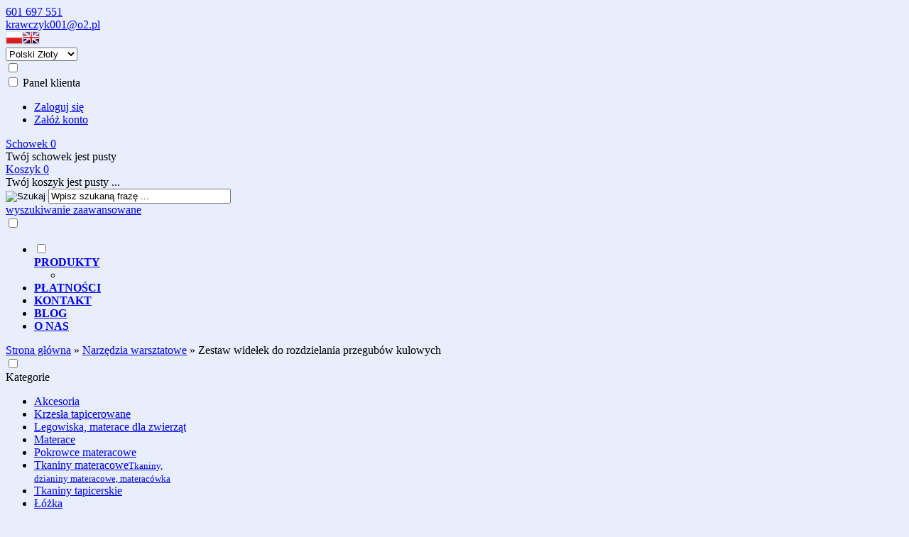

--- FILE ---
content_type: text/html; charset=utf-8
request_url: https://sklep.krawpol.eu/zestaw-widelek-do-rozdzielania-przegubow-kulowych-p-2648.html
body_size: 9131
content:
<!DOCTYPE HTML>
<html lang="pl">
<head>
    <meta charset="utf-8" />
    <title>Zestaw widełek do rozdzielania przegubów kulowych</title>
    <meta name="keywords" content="Zestaw widełek do rozdzielania przegubów kulowych" />
    <meta name="description" content="Zestaw widełek do rozdzielania przegubów kulowych" />
    <meta name="robots" content="index,follow" />  
    
    <link rel="preload" href="https://sklep.krawpol.eu/szablony/standardowy.rwd.v2/font/dm-sans-v6-latin-ext_latin-regular.woff2" as="font" type="font/woff2" crossorigin="anonymous">
    <link rel="preload" href="https://sklep.krawpol.eu/szablony/standardowy.rwd.v2/font/dm-sans-v6-latin-ext_latin-700.woff2" as="font" type="font/woff2" crossorigin="anonymous">

    <meta name="viewport" content="width=device-width, initial-scale=1.0" />

    <meta property="og:title" content="Zestaw widełek do rozdzielania przegubów kulowych" />
<meta property="og:description" content="Zestaw widełek do rozdzielania przegubów kulowych" />
<meta property="og:type" content="product" />
<meta property="og:url" content="https://sklep.krawpol.eu/zestaw-widelek-do-rozdzielania-przegubow-kulowych-p-2648.html" />
<meta property="og:image" content="https://sklep.krawpol.eu/images/products/4008397/892d54b32624a240b5caef6290a2c102.jpg" />
<meta property="product:price:amount" content="683.00" />
<meta property="product:price:currency" content="PLN" />
<meta property="product:availability" content="in stock" />
<meta property="product:condition" content="new" />
<meta property="product:retailer_item_id" content="2648" />


    <base href="https://sklep.krawpol.eu" />	

    <link rel="stylesheet" type="text/css" href="cache/Cache_CssSzablonPodstrony.css" />
    
    <script src="javascript/jquery.js"></script>
    <script src="javascript/skrypty.php"></script>    

    
    
    
    <script src="javascript/produkt.php"></script>
    
    
    
    
    
    <link rel="canonical" href="https://sklep.krawpol.eu/zestaw-widelek-do-rozdzielania-przegubow-kulowych-p-2648.html" />
    
    
    
    <script>(function(w,d,s,i,dl){w._ceneo = w._ceneo || function () {
w._ceneo.e = w._ceneo.e || []; w._ceneo.e.push(arguments); };
w._ceneo.e = w._ceneo.e || [];dl=dl===undefined?"dataLayer":dl;
const f = d.getElementsByTagName(s)[0], j = d.createElement(s); j.defer = true; j.src = "https://ssl.ceneo.pl/ct/v5/script.js?accountGuid=" + i + "&t=" + Date.now() + (dl ? "&dl=" + dl : '');
f.parentNode.insertBefore(j, f);
})(window, document, "script", "xxxxxxxxxxxxxxxxxxxxxxxxxxxx");</script>

    
    
    
    
    
    
    
    
    <style>#LewaKolumna{width:270px} #SrodekKolumna{width:calc(100% - 270px)} .Strona{width:90%} </style>
    
</head>

<body style="background:#e8eefc">


<div class="CalaStrona">

    
    
    
    <div class="SklepNaglowek">

        <div class="NaglowekTop">
        
            <div class="Strona SzybkieLinki SzybkieLinkiBrak">
        
                
                
            </div>

            <div class="Strona">
            
                            
                    <div class="NaglowekDaneKontaktowe">
                    
                                                
                        
                                                        
                            <div><a class="LinkTelefonNaglowek KolorSvg" rel="nofollow" href="tel:601697551">601 697 551</a></div>
                            
                                                        
                            <div><a class="LinkMailNaglowek KolorSvg" rel="nofollow" href="mailto:krawczyk001@o2.pl">krawczyk001@o2.pl</a></div>
                        
                        
                    </div>     

                                
                                
                <div class="NaglowekZmianaJezykaWaluty">
                
                                            
                    <div class="ZmianaJezyka">
            
                        <span class="Flaga" id="Jezyk1"><img  src="images/flagi/poland.png" width="24" height="19" alt="Polski" title="Polski" /></span><span class="Flaga" id="Jezyk2"><img  class="FlagaOff" src="images/flagi/england.png" width="24" height="19" alt="Angielski" title="Angielski" /></span>
                                      
                    </div>
                    
                                        
                                        
                    <div class="ZmianaWaluty">
            
                        <div><select name="waluta" id="WybierzWalute"><option value="1" selected="selected">Polski Złoty</option><option value="2">Euro</option><option value="3">Dolar</option><option value="4">Funt brytyjski</option></select></div>
                                      
                    </div>     

                                    
                </div>
                
                                
            </div>

        </div>
        
        <div class="LogoSzukanieIkony">
        
            <div class="Strona">
            
                <a id="LinkLogo" href="https://sklep.krawpol.eu"></a>

                <input class="SzukajMenuCheckbox CheckboxNawigacja" type="checkbox" id="SzukajMenuCheckbox" />
                        
                <div class="IkonyNawigacja">

                    <div class="MenuNaglowek IkonaNawigacjiMenu" id="IkonaWysuwaniaMenu">
                    
                        <label class="SzukajMenuLabel" for="MenuMobilneCheckbox"> 
                    
                            <span class="IkonaNaglowek">
                            
                                <span class="PozycjaIkonka KolorSvg" title="Menu"></span>

                            </span>

                        </label>
                    
                    </div>
                              
                    <div class="SzukajNaglowek IkonaNawigacjiMenu">

                        <label class="SzukajMenuLabel" for="SzukajMenuCheckbox">                
                    
                            <span class="IkonaNaglowek">
                            
                                <span class="PozycjaIkonka KolorSvg" title="Szukaj"></span>

                            </span>

                        </label>
                    
                    </div>
                    
                                                
                        <div class="LogowanieNaglowek IkonaNawigacjiMenu">
                        
                            <input class="LogowanieMenuCheckbox CheckboxNawigacja" type="checkbox" id="LogowanieMenuCheckbox" />
                        
                            <label class="LogowanieMenuLabel" for="LogowanieMenuCheckbox">
                            
                                <span class="PozycjaIkonka KolorSvg" title="Panel klienta">
                                
                                    <span class="PozycjaStrzalka PozycjaOpisIkony">Panel klienta</span>

                                </span>
                            
                            </label>
                        
                            <ul class="PozycjeLogowanie">
                        
                                <li><a href="https://sklep.krawpol.eu/logowanie.html" rel="nofollow">Zaloguj się</a></li>
                                <li><a href="https://sklep.krawpol.eu/rejestracja.html" rel="nofollow">Załóż konto</a></li>
                            
                            </ul>
                            
                        </div>
                            
                     
                    
                    
                    <div id="PorownanieNaglowek" class="PorownanieNaglowek IkonaNawigacjiMenu" style="display:none">
                    
                        <span class="PorownanieIlosc IkonaNaglowek">
                        
                            <span class="PozycjaIkonka KolorSvg" title="Porównaj">
                            
                                  <span class="PozycjaOpisIkony">Porównaj</span>
                                  
                            </span>
                            
                            <span class="PozycjaIlosc">0</span>
                            
                        </span>
                        
                        <div class="PorownywanieRozwijane"></div>                     
                        
                    </div>
                    
                                    
                                    
                    <div id="Schowek" class="IkonaNawigacjiMenu">

                        <a class="SchowekNaglowek IkonaNaglowek" href="https://sklep.krawpol.eu/schowek.html">
                        
                            <span class="PozycjaIkonka KolorSvg" title="Schowek">
                            
                                <span class="PozycjaStrzalka PozycjaOpisIkony">Schowek</span>
                            
                            </span>
                            
                            <span class="PozycjaIlosc">0</span>
                            
                        </a>
                        
                        <div class="SchowekRozwijany">
                        
                            <div class="RozwinietaWersja">
    
              <div class="PustyKoszykSchowek">Twój schowek jest pusty</div>
        
          </div>

                        </div> 
                        
                    </div>  

                           

                    <div id="Koszyk" class="IkonaNawigacjiMenu">

                        <a class="KoszykNaglowek IkonaNaglowek" href="https://sklep.krawpol.eu/koszyk.html">
                            
                            <span class="PozycjaIkonka KolorSvg" title="Koszyk">
                            
                                <span class="PozycjaStrzalka PozycjaOpisIkony">Koszyk</span>
                                
                            </span>
                            
                            <span class="PozycjaIlosc">0</span>
                            
                        </a>
                        
                        <div class="KoszykRozwijany">
                        
                            <div class="RozwinietaWersja">
 
            <div class="PustyKoszykSchowek">Twój koszyk jest pusty ...</div>
        
          </div>

                        </div>                      

                    </div>        

                </div>
                    
                <form onsubmit="return sprSzukaj(this,'InSzukaj')" method="post" action="szukaj.html" class="Wyszukiwanie">
                
                    <div class="KontenterWyszukiwania">
                
                        <div class="RamkaSzukania">
                            <input id="ButSzukaj" type="image" src="szablony/standardowy.rwd.v2/obrazki/szablon/lupa_szukaj.svg" alt="Szukaj" />
                            <input id="InSzukaj" type="text" name="szukaj" size="30" value="Wpisz szukaną frazę ..." />
                            <input type="hidden" name="postget" value="tak" />
                            
                            <div class="cl"></div>
                            
                            <div id="Podpowiedzi"></div>
                            
                        </div>

                        <a class="WyszukiwanieZaawansowane KolorSvg" href="https://sklep.krawpol.eu/wyszukiwanie-zaawansowane.html">wyszukiwanie zaawansowane</a>
                        
                        <div class="cl"></div>
                        
                    </div>
                        
                </form> 
                
            </div>

        </div>

    </div>

    <input class="MenuMobilneCheckbox CheckboxNawigacja" type="checkbox" id="MenuMobilneCheckbox" />
    
    <div class="GorneMenuKontener">

        <div class="GorneMenuTlo">

            <div class="Strona">
            
                <label for="MenuMobilneCheckbox" id="IkonaZwinieciaMenu"></label>
                <label for="MenuMobilneCheckbox" class="TloZwinieciaMenu"></label>

                <div class="GorneMenu">
                
                    <ul class="GlowneGorneMenu"><li class="PozycjaMenu70Procent PozycjaMenuPreloader" data-id="0" id="MenuPozycja-0" aria-haspopup="true"><input type="checkbox" class="CheckboxRozwinGorneMenu" id="PozycjaMenuGornego-0" /><div><a  href="https://sklep.krawpol.eu/kategorie.html" class="AktywnyLinkMenu MenuLinkWszystkieKategorie MenuLinkKategorie PozycjaRozwijanaMenu"><b data-hover="PRODUKTY">PRODUKTY</b></a><label for="PozycjaMenuGornego-0" class="IkonaSubMenu"></label></div><ul class="MenuRozwijaneKolumny EfektMenu-5  MenuSzerokie Menu70Procent MenuSzerokie-4 GrafikiNadPodLinkami GrafikiPodLinkami MenuWielopoziomoweNormalne MenuDrzewoKategorie" id="OknoMenu-0"><li class="MenuPreloader"></li></ul></li><li aria-haspopup="true"><div><a   rel="nofollow"  href="https://sklep.krawpol.eu/platnosci-pm-19.html"><b data-hover="PŁATNOŚCI">PŁATNOŚCI</b></a></div></li><li aria-haspopup="true"><div><a  href="https://sklep.krawpol.eu/kontakt-f-1.html"><b data-hover="KONTAKT">KONTAKT</b></a></div></li><li aria-haspopup="true"><div><a  href="https://sklep.krawpol.eu/blog-nc-1.html"><b data-hover="BLOG">BLOG</b></a></div></li><li aria-haspopup="true"><div><a    href="https://sklep.krawpol.eu/o-nas-pm-18.html"><b data-hover="O NAS">O NAS</b></a></div></li></ul>
                    
                </div>
                
            </div>
            
        </div>
        
    </div>
            
    

    <div class="Strona">

        
        <div id="Nawigacja" itemscope itemtype="http://schema.org/BreadcrumbList">
        
            <span itemprop="itemListElement" itemscope itemtype="http://schema.org/ListItem"><a href="https://sklep.krawpol.eu" class="NawigacjaLink" itemprop="item"><span itemprop="name">Strona główna</span></a><meta itemprop="position" content="1" /></span><span class="Nawigacja"> » </span><span itemprop="itemListElement" itemscope itemtype="http://schema.org/ListItem"><a href="https://sklep.krawpol.eu/narzedzia-warsztatowe-c-19.html" class="NawigacjaLink" itemprop="item"><span itemprop="name">Narzędzia warsztatowe</span></a><meta itemprop="position" content="2" /></span><span class="Nawigacja"> » </span><span class="Nawigacja">Zestaw widełek do rozdzielania przegubów kulowych</span>
            
        </div>

                
    </div>    

    

    <div class="cl"></div>

    
        <div class="Strona">
        
    
        <div class="KolumnyKontener">

                        
            <div id="LewaKolumna">
            
                <div class="LewaKolumnaPrzerwa">
            
                    



<div class="CalyBoxKategorie">

    <input class="CheckboxNawigacja CheckboxNawigacja" type="checkbox" id="CalyBoxCheckbox-40" />

        
        <div class="BoxNaglowekKategorie">
        
            <label for="CalyBoxCheckbox-40"> 
            
                Kategorie
                
            </label>
            
        </div>
        
    
    

    <div class="BoxKategorie BoxZawartosc">
    
        <div class="BoxOdstep">
        
            <ul><li><div><a href="https://sklep.krawpol.eu/akcesoria-c-3.html">Akcesoria</a></div></li>
<li><div><a href="https://sklep.krawpol.eu/krzesla-tapicerowane-c-5.html">Krzesła tapicerowane</a></div></li>
<li><div><a href="https://sklep.krawpol.eu/legowiska-materace-dla-zwierzat-c-16.html">Legowiska, materace dla zwierząt</a></div></li>
<li><div><a href="https://sklep.krawpol.eu/materace-c-1.html">Materace</a></div></li>
<li><div><a href="https://sklep.krawpol.eu/pokrowce-materacowe-c-2.html">Pokrowce materacowe</a></div></li>
<li><div><a href="https://sklep.krawpol.eu/tkaniny-materacowe-c-18.html">Tkaniny materacowe<small>Tkaniny, dzianiny materacowe, materacówka</small></a></div></li>
<li><div><a href="https://sklep.krawpol.eu/tkaniny-tapicerskie-c-4.html">Tkaniny tapicerskie</a></div></li>
<li><div><a href="https://sklep.krawpol.eu/lozka-c-6.html">Łóżka</a></div></li>
<li><div><a href="https://sklep.krawpol.eu/maseczki-ochronne-wielorazowe-c-17.html">Maseczki  ochronne wielorazowe</a></div></li>
<li><div><a class="Aktywna" href="https://sklep.krawpol.eu/narzedzia-warsztatowe-c-19.html">Narzędzia warsztatowe</a></div></li>
<li><a  href="https://sklep.krawpol.eu/nowosci.html">Nowości</a></li><li><a  href="https://sklep.krawpol.eu/promocje.html">Promocje</a></li><li><a  href="https://sklep.krawpol.eu/polecane.html">Produkty polecane</a></li><li><a  href="https://sklep.krawpol.eu/hity.html">Hity w naszym sklepie</a></li></ul>
            
        </div>
        
    </div>
    
</div>

<div class="CalyBox">
  
    

    <input class="CheckboxNawigacja CheckboxNawigacja" type="checkbox" id="CalyBoxCheckbox-48" />

        
        <div class="BoxNaglowek">
        
            <label for="CalyBoxCheckbox-48"> 
            
                Cennik
                
            </label>
            
        </div>
        
    
    

    <div class="BoxTresc BoxZawartosc">
    
        <div class="BoxOdstep">
        
            <div class="Cennik"><a class="CennikHtml" href="https://sklep.krawpol.eu/cennik.html/typ=html">Pobierz cennik HTML</a><a class="CennikXls" href="https://sklep.krawpol.eu/cennik.html/typ=xls">Pobierz cennik XLS</a></div>
            
        </div>
        
    </div>
    
</div>

<div class="CalyBox">
  
    

    <input class="CheckboxNawigacja CheckboxNawigacja" type="checkbox" id="CalyBoxCheckbox-69" />

        
        <div class="BoxNaglowek">
        
            <label for="CalyBoxCheckbox-69"> 
            
                Kontakt
                
            </label>
            
        </div>
        
    
    

    <div class="BoxTresc BoxZawartosc">
    
        <div class="BoxOdstep">
        
            <meta itemprop="name" content="Kraw-Pol" /><div style="display:none" itemprop="address" itemscope itemtype="http://schema.org/PostalAddress">
            <meta itemprop="name" content="Kraw-Pol" />
            <meta itemprop="streetAddress" content="Strażów 360 " />
            <meta itemprop="postalCode" content="36-073" />
            <meta itemprop="addressLocality" content="Strażów" />
          </div><ul class="BoxKontakt" itemscope itemtype="http://schema.org/LocalBusiness"><li class="Iko Firma">KRAW-POL<br />
Strażów 360<br />
36-073 Strażów<br />NIP: 539-100-97-68<br /></li><li class="Iko Mail"><b>E-mail:</b><a href="https://sklep.krawpol.eu/kontakt-f-1.html"><span itemprop="email">krawczyk001@o2.pl</span></a></li><li class="Iko Tel"><b>Telefon</b><a rel="nofollow" href="tel:601697551"><span itemprop="telephone">601 697 551</span></a><br /></li><li class="Iko Godziny"><b>Godziny działania sklepu</b>codziennie 9.00 - 20.00,
w soboty 10.00 - 14.00</li></ul>
            
        </div>
        
    </div>
    
</div>
                    
                </div>
                
            </div>
            
                                
            
            <div id="SrodekKolumna">
            
                

                










<section id="RamkaProduktu" itemscope itemtype="https://schema.org/Product">

    <div id="KartaProduktu">
    
        

        <div id="ZdjeciaProduktu" style="width:310px">
        
            <div class="ZdjeciaKontener" style="width:250px">
            
                

                <div id="ZdjeciaDuze">
                
                    <a data-jbox-image="galeria" id="DuzeFoto1" class="PodmianaFotoCech" href="https://sklep.krawpol.eu/images/products/4008397/892d54b32624a240b5caef6290a2c102.jpg" title="Zestaw widełek do rozdzielania przegubów kulowych" data-caption="Zestaw widełek do rozdzielania przegubów kulowych"><img src="images/products/4008397/mini/250px_892d54b32624a240b5caef6290a2c102.jpg" width="250" height="250" itemprop="image" data-zoom-image="images/products/4008397/892d54b32624a240b5caef6290a2c102.jpg" class="FotoZoom" alt="Zestaw widełek do rozdzielania przegubów kulowych" title="Zestaw widełek do rozdzielania przegubów kulowych" /></a><a data-jbox-image="galeria" id="DuzeFoto2" href="https://sklep.krawpol.eu/images/products/4008397/737794bc2cdb01c4d000ae3ee47e1161.jpg" title="Zestaw widełek do rozdzielania przegubów kulowych" data-caption="Zestaw widełek do rozdzielania przegubów kulowych"><img src="images/products/4008397/mini/250px_737794bc2cdb01c4d000ae3ee47e1161.jpg" width="250" height="250" itemprop="image" data-zoom-image="images/products/4008397/737794bc2cdb01c4d000ae3ee47e1161.jpg" class="FotoZoom" alt="Zestaw widełek do rozdzielania przegubów kulowych" title="Zestaw widełek do rozdzielania przegubów kulowych" /></a><a data-jbox-image="galeria" id="DuzeFoto3" href="https://sklep.krawpol.eu/images/products/4008397/c983bb1539149368594e97a32cc1265e.jpg" title="Zestaw widełek do rozdzielania przegubów kulowych" data-caption="Zestaw widełek do rozdzielania przegubów kulowych"><img src="images/products/4008397/mini/250px_c983bb1539149368594e97a32cc1265e.jpg" width="250" height="250" itemprop="image" data-zoom-image="images/products/4008397/c983bb1539149368594e97a32cc1265e.jpg" class="FotoZoom" alt="Zestaw widełek do rozdzielania przegubów kulowych" title="Zestaw widełek do rozdzielania przegubów kulowych" /></a><a data-jbox-image="galeria" id="DuzeFoto4" href="https://sklep.krawpol.eu/images/products/4008397/369ef56e15093de02ebd86967e3b7c98.jpg" title="Zestaw widełek do rozdzielania przegubów kulowych" data-caption="Zestaw widełek do rozdzielania przegubów kulowych"><img src="images/products/4008397/mini/250px_369ef56e15093de02ebd86967e3b7c98.jpg" width="250" height="250" itemprop="image" data-zoom-image="images/products/4008397/369ef56e15093de02ebd86967e3b7c98.jpg" class="FotoZoom" alt="Zestaw widełek do rozdzielania przegubów kulowych" title="Zestaw widełek do rozdzielania przegubów kulowych" /></a>
                        
                </div>
                
                
                
                <div class="DodatkoweZdjecia">    
                            
                    <div><img src="images/products/4008397/mini/50px_892d54b32624a240b5caef6290a2c102.jpg" width="50" height="50" id="Foto1"class="PodmianaFotoCechMini" alt="Zestaw widełek do rozdzielania przegubów kulowych" title="Zestaw widełek do rozdzielania przegubów kulowych" /></div><div><img src="images/products/4008397/mini/50px_737794bc2cdb01c4d000ae3ee47e1161.jpg" width="50" height="50" id="Foto2" alt="Zestaw widełek do rozdzielania przegubów kulowych" title="Zestaw widełek do rozdzielania przegubów kulowych" /></div><div><img src="images/products/4008397/mini/50px_c983bb1539149368594e97a32cc1265e.jpg" width="50" height="50" id="Foto3" alt="Zestaw widełek do rozdzielania przegubów kulowych" title="Zestaw widełek do rozdzielania przegubów kulowych" /></div><div><img src="images/products/4008397/mini/50px_369ef56e15093de02ebd86967e3b7c98.jpg" width="50" height="50" id="Foto4" alt="Zestaw widełek do rozdzielania przegubów kulowych" title="Zestaw widełek do rozdzielania przegubów kulowych" /></div>
                    
                </div>
                
            </div>
            
        </div>
        
        <div id="InformacjeProduktu" style="width:calc(100% - 310px)">
        
            
        
            <div class="Ikonki">
                
            </div>
            
            
        
            <div class="NazwaProducent">
            
                <h1 itemprop="name">Zestaw widełek do rozdzielania przegubów kulowych</h1>
                
                <meta itemprop="productID" content="2648" />
                
                            
            </div>

            
            

            
            
                            
            
            
                        
             
            
            
                        
                        
            
            

            <div class="ListaOpisy">

                                
                        

                                <p id="KosztWysylki" class="TbPoz">
                    <span>Koszt wysyłki:</span> <strong id="InfoOpisWysylka">od 15,00 zł <span id="tipWysylka" style="display:none;"><b>Dostępne formy wysyłki dla oglądanego produktu:</b><span>Kurier DPD - 19,00 zł</span><span>InPost Paczkomaty24 - 15,92 zł</span><span>Kurier InPost - 15,00 zł</span><span>Odbiór osobisty - 0,00 zł</span></span></strong>
                </p>                
                                
                            
                <p id="NrKatalogowy" class="TbPoz">
                    <span>Numer katalogowy:</span> <strong itemprop="mpn">31826987</strong>
                </p>
                                
                
                  
                <p id="StanMagazynowy" class="TbPoz">
                    <span>Stan magazynowy:</span> <strong>100 szt.</strong>
                </p>
                                
                                
                 
                
                 

                 

                                 
                
                
                
                
                
            </div>
            
            
            
            <form action="/" method="post" id="FormKartaProduktu" class="cmxform" autocomplete="off" > 
            
                
            
                      
                
                
                
                
                 

                                
                    <div class="SekcjaCen">
                        <div class="CenyProduktu" itemprop="offers" itemscope itemtype="https://schema.org/Offer">
                        
                                                        
                            
                            
                            

                                                        
                                <p id="CenaGlownaProduktuBrutto" >
                                    Cena: <strong><span itemprop="price" content="683.00">683,00 zł</span></strong> 
                                </p> 
                                
                            
                                                        
                            <p id="KosztRozmiaru" style="display:none">
                            
                                
                                
                            </p>
                            
                            
                            
                                               
                            
                            
                            
                                                        
                            
                            
                                     

                            <div id="ProduktZegar" style="display:none">
                            
                                <div class="Odliczanie"><span id="sekundy_karta_2648"></span>pozostało tylko do końca promocji !!</div>
                                

                            </div>

                            
                            
                                                        
                             
                            
                                                        
            
                            
                            <div id="PlatnosciRatalne"></div>
                            
                            
                            
                            <meta itemprop="priceCurrency" content="PLN" />
                            <meta itemprop="availability" content="https://schema.org/InStock" />
                            <meta itemprop="itemCondition" content="NewCondition" />
                            <meta itemprop="url" content="https://sklep.krawpol.eu/zestaw-widelek-do-rozdzielania-przegubow-kulowych-p-2648.html" />
                            <meta itemprop="priceValidUntil" content="2080-01-01" />
                            <div itemprop="hasMerchantReturnPolicy" itemtype="https://schema.org/MerchantReturnPolicy" itemscope>
  <meta itemprop="applicableCountry" content="PL" />
  <meta itemprop="returnPolicyCategory" content="https://schema.org/MerchantReturnFiniteReturnWindow" />
  <meta itemprop="merchantReturnDays" content="14" />
  <meta itemprop="returnMethod" content="https://schema.org/ReturnByMail" />
  <meta itemprop="returnFees" content="https://schema.org/FreeReturn" />
</div>

                            <div itemprop="shippingDetails" itemtype="https://schema.org/OfferShippingDetails" itemscope>
  <div itemprop="shippingRate" itemtype="https://schema.org/MonetaryAmount" itemscope>
    <meta itemprop="value" content="15.00" />
    <meta itemprop="currency" content="PLN" />
  </div>
  <div itemprop="shippingDestination" itemtype="https://schema.org/DefinedRegion" itemscope>
    <meta itemprop="addressCountry" content="PL" />
  </div>
  <div itemprop="deliveryTime" itemtype="https://schema.org/ShippingDeliveryTime" itemscope>
     <div itemprop="handlingTime" itemtype="https://schema.org/QuantitativeValue" itemscope>
        <meta itemprop="unitCode" content="d" />
        <meta itemprop="minValue" content="1" />
        <meta itemprop="maxValue" content="10" />
     </div>
     <div itemprop="transitTime" itemtype="https://schema.org/QuantitativeValue" itemscope>
        <meta itemprop="unitCode" content="d" />
        <meta itemprop="minValue" content="1" />
        <meta itemprop="maxValue" content="3" />
     </div>
  </div>
</div>
                            
                            
                        </div>

                        
                        
                        <div class="Przyciski">

                            <div id="PrzyciskKupowania" style="display:none">
                            
                                <div class="PrzyciskIlosc">
                                
                                    <div class="PoleIlosciKoszyka"></div>

                                    <div class="PolePrzyciskiKoszyka"><span class="Info">Produkt chwilowo niedostępny w sprzedaży</span></div>
                                
                                </div>
                                
                                
                                
                                
                                <p id="ZakupPrzezAllegro">
                                
                                    
                                    
                                </p>

                            </div>
                            
                            
                            
                            <p id="InfoNiedostepny" class="miganieSek" >
                            
                                <span class="Info">Produkt chwilowo niedostępny w sprzedaży</span>
                                
                                                                
                            </p>
                            
                            
                            
                            <p id="PrzyciskSchowek" class="KartaSchowekDoDodania">
                                <span class="ToolTip" onclick="DoSchowka(2648)" title="dodaj do schowka">dodaj do schowka</span>
                            </p>
                            
                        </div>
                        
                    </div>

                                
                
                
                                
                
                
                <div>
                    <input id="InputCenaKoncowaBrutto" value="683.00" type="hidden" />
                    <input id="InputWybraneCechy_52567_2648" value="" type="hidden" />
                    <input id="CenaPunkty" value="0" type="hidden" />
                    <input id="parametry" value="52567_2648;683.00;555.28;;0.00" type="hidden" />                    
                    <input id="parametryLukas" value="" type="hidden" />
                    <input id="parametrySantander" value="" type="hidden" />
                    <input id="parametryMbank" value="" type="hidden" />
                    <input id="parametryComfino" value="{__COMFINO_PARAMETRY}" type="hidden" />
                    <input id="parametryIleasing" value="" type="hidden" />
                    <input id="parametryIraty" value="" type="hidden" />
                    <input id="parametryLeaselink" value="" type="hidden" />
                    <input id="parametryPayURaty" value="" type="hidden" />
                    <input id="parametryBgz" value="" type="hidden" />
                </div>
                
            </form>

            
            
            <div style="display:none">
            
                <p id="InformacjaPunkty" class="InformacjaOk">
                    
                </p>
                
            </div>
            
            
            
                        
            

                        
            
                               
        </div>

    </div>
    
    
    
        
    
        <ul id="PodzielSie">            
                        <li><a class="wykop" href="https://www.wykop.pl/dodaj/link/?url=https%3A%2F%2Fsklep.krawpol.eu%2Fzestaw-widelek-do-rozdzielania-przegubow-kulowych-p-2648.html&amp;title=Zestaw+wide%C5%82ek+do+rozdzielania+przegub%C3%B3w+kulowych" rel="nofollow" title="Poinformuj o tym produkcie na Wykop.pl"></a></li> 
                                    <li><a class="linkedin" href="https://www.linkedin.com/shareArticle?mini=true&amp;url=https%3A%2F%2Fsklep.krawpol.eu%2Fzestaw-widelek-do-rozdzielania-przegubow-kulowych-p-2648.html&amp;title=Zestaw+wide%C5%82ek+do+rozdzielania+przegub%C3%B3w+kulowych" rel="nofollow" title="Poinformuj o tym produkcie na LinkedIn"></a></li>
                                    
            <li><a class="pinterest" href="https://pinterest.com/pin/create/button/?url=https%3A%2F%2Fsklep.krawpol.eu%2Fzestaw-widelek-do-rozdzielania-przegubow-kulowych-p-2648.html&amp;media=https%3A%2F%2Fsklep.krawpol.eu%2Fimages%2Fproducts%2F4008397%2F892d54b32624a240b5caef6290a2c102.jpg&amp;description=Zestaw+wide%C5%82ek+do+rozdzielania+przegub%C3%B3w+kulowych" rel="nofollow" title="Poinformuj o tym produkcie na Pinterest"></a></li>
                                    
            <li><a class="twitter" href="https://twitter.com/share?url=https%3A%2F%2Fsklep.krawpol.eu%2Fzestaw-widelek-do-rozdzielania-przegubow-kulowych-p-2648.html&amp;text=Zestaw+wide%C5%82ek+do+rozdzielania+przegub%C3%B3w+kulowych" rel="nofollow" title="Poinformuj o tym produkcie na Twitter"></a></li>
                                    
            <li><a class="facebook" href="https://www.facebook.com/sharer/sharer.php?u=https%3A%2F%2Fsklep.krawpol.eu%2Fzestaw-widelek-do-rozdzielania-przegubow-kulowych-p-2648.html" rel="nofollow" title="Poinformuj o tym produkcie na Facebook"></a></li>
                    </ul>   

        <div class="cl"></div>
            
        
    
        
    <div id="GlowneLinkiProduktu" >
        
        <a class="ZapytanieProdukt" href="https://sklep.krawpol.eu/zapytanie-o-produkt-produkt-f-2.html/produkt=2648" rel="nofollow">Zapytaj o produkt</a>
        
        <a class="PolecProdukt" href="https://sklep.krawpol.eu/polec-znajomemu-produkt-f-3.html/produkt=2648" rel="nofollow">Poleć znajomemu</a>
        
        
        
        <a class="LinkPDF" href="https://sklep.krawpol.eu/zestaw-widelek-do-rozdzielania-przegubow-kulowych-kartapdf-2648.html" rel="nofollow">Specyfikacja PDF</a>
        
    </div>
    
    
    
    
    <div id="ZakladkiProduktu">
    
        <div id="TloZakladek">
        
            <ul id="Zakladki">
            
                
                <li id="z_opis" class="aktywna">Opis produktu</li>
                
                
                                
                
                            
                
                
                                  
                
                
                                
                
                 

                
                
                
                   

                
                   
                
                
                                   

                
                                
                    <li id="z_recenzje">Recenzje produktu (0)</li>
                                
                
                                
            </ul>
            
            <div class="cl"></div>
            
        </div>

        <div id="TresciZakladek">
        
            
            <div class="widoczna tz_opis GlownyOpisProduktu"  itemprop="description">
            
                <div class="FormatEdytor">do rozdzielania przegubów kulowychzawiera 5 widełek: rozwartość widełek 20 - 24 - 30 - 35 - 42 mmnadaje się do zestawu przecinaków pneumatycznych (BGS 3515)wysoka siła rozdzielania dzięki uderzeniom wibracyjnymśrednica trzonka 10 mmDługość: 180 mmMasa brutto: 2320 g</div>
                
                
                
                
                
                
                
            </div>

            
                
            
            
                     

            
                         

            
            
            
                        
            
             

            
                

            
                 

            
                         

            

                        
            <div class="ukryta tz_recenzje">
            
                                
                            
                  
                
                
                
                 
                
                    <p class="Informacja" style="margin-top:10px">
                        Nikt jeszcze nie napisał recenzji do tego produktu. Bądź pierwszy i napisz recenzję.
                    </p>
                
                                
                
                
                                 

                                
                    <p class="InformacjaOk" style="margin-top:10px">
                        Tylko zarejestrowani klienci mogą pisać recenzje do produktów. Jeżeli posiadasz konto w naszym sklepie zaloguj się na nie, jeżeli nie załóż bezpłatne konto i napisz recenzję.
                    </p>
                
                
                <div class="cl"></div>
                
                            
                
            </div>
            
                        
            
                          

        </div>
    
    </div>

</section>
    


<div class="PozostaleProdukty">

    

        
    
    
        
    
    
        
        <div class="StrNaglowek"><span>Pozostałe produkty z kategorii</span></div>
        
        <div class="StrTresc"><div class="OknaRwd Kol-3 KolMobile-1 ListingWierszeKartaProduktuKontener"><div id="prd-478-1550" class="Okno OknoRwd ProduktBezZakupu"><div class="ElementListingRamka"><div class="Foto"><a class="Zoom" href="https://sklep.krawpol.eu/klucz-wtykowy-plaski-30mm-mocowanie-14-x-18mm-p-1550.html"><img data-src-original="images/products/4008397/mini/100px_3dacc2c444754a4ceea24531050ecbc4.jpg" width="100" height="100" src="images/loader.gif" id="fot_42366_1550" class="Zdjecie Reload" alt="Klucz wtykowy płaski 30mm mocowanie 14 x 18mm" title="Klucz wtykowy płaski 30mm mocowanie 14 x 18mm" /></a></div><div class="ProdCena"><h3><a href="https://sklep.krawpol.eu/klucz-wtykowy-plaski-30mm-mocowanie-14-x-18mm-p-1550.html" title="Klucz wtykowy płaski 30mm mocowanie 14 x 18mm">Klucz wtykowy płaski 30mm mocowanie 14 x 18mm</a></h3><div class="ProduktCena"><span class="Cena"><span class="CenaAktualna">165,00 zł</span></span></div></div><div class="ZakupKontener"><div class="Zakup"><a class="przycisk ZapytanieProduktListing" href="https://sklep.krawpol.eu/zapytanie-o-produkt-produkt-f-2.html/produkt=1550">Zapytaj o produkt</a></div></div></div></div><div id="prd-715-1073" class="Okno OknoRwd ProduktBezZakupu"><div class="ElementListingRamka"><div class="Foto"><a class="Zoom" href="https://sklep.krawpol.eu/wkretak-rowek-6-mm-dlugosc-ostrza-38-mm-p-1073.html"><img data-src-original="images/products/4008397/mini/100px_214d9f7eb22c5350f6d94d4d2a9da1de.jpg" width="100" height="100" src="images/loader.gif" id="fot_98395_1073" class="Zdjecie Reload" alt="Wkrętak rowek 6 mm  długość ostrza 38 mm" title="Wkrętak rowek 6 mm  długość ostrza 38 mm" /></a></div><div class="ProdCena"><h3><a href="https://sklep.krawpol.eu/wkretak-rowek-6-mm-dlugosc-ostrza-38-mm-p-1073.html" title="Wkrętak rowek 6 mm  długość ostrza 38 mm">Wkrętak rowek 6 mm  długość ostrza 38 mm</a></h3><div class="ProduktCena"><span class="Cena"><span class="CenaAktualna">59,00 zł</span></span></div></div><div class="ZakupKontener"><div class="Zakup"><a class="przycisk ZapytanieProduktListing" href="https://sklep.krawpol.eu/zapytanie-o-produkt-produkt-f-2.html/produkt=1073">Zapytaj o produkt</a></div></div></div></div><div id="prd-971-1645" class="Okno OknoRwd ProduktBezZakupu"><div class="ElementListingRamka"><div class="Foto"><a class="Zoom" href="https://sklep.krawpol.eu/lyzka-montazowa-z-tuleja-ochronna-z-tworzywa-535-mm-p-1645.html"><img data-src-original="images/products/4008397/mini/100px_6fa2747d56bf374935ca73a66b144390.jpg" width="100" height="100" src="images/loader.gif" id="fot_52357_1645" class="Zdjecie Reload" alt="Łyżka montażowa z tuleją ochronną z tworzywa 535 mm" title="Łyżka montażowa z tuleją ochronną z tworzywa 535 mm" /></a></div><div class="ProdCena"><h3><a href="https://sklep.krawpol.eu/lyzka-montazowa-z-tuleja-ochronna-z-tworzywa-535-mm-p-1645.html" title="Łyżka montażowa z tuleją ochronną z tworzywa 535 mm">Łyżka montażowa z tuleją ochronną z tworzywa 535 mm</a></h3><div class="ProduktCena"><span class="Cena"><span class="CenaAktualna">191,00 zł</span></span></div></div><div class="ZakupKontener"><div class="Zakup"><a class="przycisk ZapytanieProduktListing" href="https://sklep.krawpol.eu/zapytanie-o-produkt-produkt-f-2.html/produkt=1645">Zapytaj o produkt</a></div></div></div></div><div id="prd-562-2513" class="Okno OknoRwd ProduktBezZakupu"><div class="ElementListingRamka"><div class="Foto"><a class="Zoom" href="https://sklep.krawpol.eu/zestaw-sciagaczy-sworzni-wahacza-ducati-p-2513.html"><img data-src-original="images/products/4008397/mini/100px_33edbd0921631c050751fedd526398cb.jpg" width="100" height="100" src="images/loader.gif" id="fot_70239_2513" class="Zdjecie Reload" alt="Zestaw ściągaczy sworzni wahacza Ducati" title="Zestaw ściągaczy sworzni wahacza Ducati" /></a></div><div class="ProdCena"><h3><a href="https://sklep.krawpol.eu/zestaw-sciagaczy-sworzni-wahacza-ducati-p-2513.html" title="Zestaw ściągaczy sworzni wahacza Ducati">Zestaw ściągaczy sworzni wahacza Ducati</a></h3><div class="ProduktCena"><span class="Cena"><span class="CenaAktualna">800,00 zł</span></span></div></div><div class="ZakupKontener"><div class="Zakup"><a class="przycisk ZapytanieProduktListing" href="https://sklep.krawpol.eu/zapytanie-o-produkt-produkt-f-2.html/produkt=2513">Zapytaj o produkt</a></div></div></div></div><div id="prd-513-1771" class="Okno OknoRwd ProduktBezZakupu"><div class="ElementListingRamka"><div class="Foto"><a class="Zoom" href="https://sklep.krawpol.eu/adapter-chlodnicy-do-bgs-8514-daf-xf-95-xf-105-p-1771.html"><img data-src-original="images/products/4008397/mini/100px_4428a100551f65bbc250fa75d4e5af70.jpg" width="100" height="100" src="images/loader.gif" id="fot_16636_1771" class="Zdjecie Reload" alt="Adapter chłodnicy do BGS 8514 DAF-XF 95, XF 105" title="Adapter chłodnicy do BGS 8514 DAF-XF 95, XF 105" /></a></div><div class="ProdCena"><h3><a href="https://sklep.krawpol.eu/adapter-chlodnicy-do-bgs-8514-daf-xf-95-xf-105-p-1771.html" title="Adapter chłodnicy do BGS 8514 DAF-XF 95, XF 105">Adapter chłodnicy do BGS 8514 DAF-XF 95, XF 105</a></h3><div class="ProduktCena"><span class="Cena"><span class="CenaAktualna">177,00 zł</span></span></div></div><div class="ZakupKontener"><div class="Zakup"><a class="przycisk ZapytanieProduktListing" href="https://sklep.krawpol.eu/zapytanie-o-produkt-produkt-f-2.html/produkt=1771">Zapytaj o produkt</a></div></div></div></div></div><div class="cl"></div></div>
        
        
</div>




<script>




PokazTipWysylki('#InfoOpisWysylka');
</script>    



                
                
                
            </div>      

        </div>
        
    
        </div>
        
        

    <div class="cl"></div>

    
        
    <div class="Strona">
        
        <footer class="Stopka">
        
            <div class="StopkaKolumny">
            
                        
                <div class="KolumnaStopki">
                
                    <input type="checkbox" class="CheckboxRozwinStopke CheckboxNawigacja" id="StopkaKolumnaPierwszaCheckbox" />
                
                    <label for="StopkaKolumnaPierwszaCheckbox">
                    
                        <strong class="NaglowekStopki">
                            Informacje
                        </strong>
                    
                    </label>
                    
                    <div class="KontenerDaneStopka" id="KontenerStopkaKolumnaPierwsza">
                    
                        <ul class="LinkiStopki"><li><div><a    href="https://sklep.krawpol.eu/polityka-prywatnosci-pm-17.html">Polityka prywatności</a></div></li><li><div><a   rel="nofollow"  href="https://sklep.krawpol.eu/polityka-pilkow-cookie-pm-20.html">Polityka pilków cookie</a></div></li></ul>
                        
                    </div>

                </div>
                
                                
                                
                <div class="KolumnaStopki">

                    <input type="checkbox" class="CheckboxRozwinStopke CheckboxNawigacja" id="StopkaKolumnaDrugaCheckbox" />
                
                    <label for="StopkaKolumnaDrugaCheckbox">
                    
                        <strong class="NaglowekStopki">
                            O firmie
                        </strong>
                    
                    </label>
                    
                    <div class="KontenerDaneStopka" id="KontenerStopkaKolumnaDruga">
                    
                        <ul class="LinkiStopki"><li><div><a    href="https://sklep.krawpol.eu/o-nas-pm-18.html">O NAS</a></div></li><li><div><a  href="https://sklep.krawpol.eu/kontakt-f-1.html">KONTAKT</a></div></li></ul>
                        
                    </div>
                    
                </div>

                                
                                
                <div class="KolumnaStopki">
                    
                    <input type="checkbox" class="CheckboxRozwinStopke CheckboxNawigacja" id="StopkaKolumnaTrzeciaCheckbox" />
                
                    <label for="StopkaKolumnaTrzeciaCheckbox">
                    
                        <strong class="NaglowekStopki">
                            Dostawa
                        </strong>
                    
                    </label>
                    
                    <div class="KontenerDaneStopka" id="KontenerStopkaKolumnaTrzecia">
                    
                        <ul class="LinkiStopki"><li><div><a   rel="nofollow"  href="https://sklep.krawpol.eu/platnosci-pm-19.html">PŁATNOŚCI</a></div></li><li><div><a   rel="nofollow"  href="https://sklep.krawpol.eu/zasady-wysylki-pm-16.html">Zasady wysyłki</a></div></li></ul>
                        
                    </div>
                    
                </div>

                                
                                
                <div class="KolumnaStopki">
                    
                    <input type="checkbox" class="CheckboxRozwinStopke CheckboxNawigacja" id="StopkaKolumnaCzwartaCheckbox" />
                
                    <label for="StopkaKolumnaCzwartaCheckbox">
                    
                        <strong class="NaglowekStopki">
                            Zwroty i reklamacje
                        </strong>
                    
                    </label>
                    
                    <div class="KontenerDaneStopka" id="KontenerStopkaKolumnaCzwarta">
                    
                        <ul class="LinkiStopki"><li><div><a   rel="nofollow"  href="https://sklep.krawpol.eu/zwroty-i-reklamacje-pm-22.html">Zwroty i reklamacje</a></div></li><li><div><a    href="https://sklep.krawpol.eu/wyszukiwanie-zaawansowane.html">Szukaj</a></div></li></ul>
                        
                    </div>
                
                </div>
                
                                
                                
                <div class="KolumnaStopki">
                    
                    <input type="checkbox" class="CheckboxRozwinStopke CheckboxNawigacja" id="StopkaKolumnaPiataCheckbox" />
                
                    <label for="StopkaKolumnaPiataCheckbox">
                    
                        <strong class="NaglowekStopki">
                            Pomoc
                        </strong>
                    
                    </label>
                    
                    <div class="KontenerDaneStopka" id="KontenerStopkaKolumnaPiata">
                    
                        <ul class="LinkiStopki"></ul>
                        
                    </div>
                
                </div>            

                                
            </div>
            
            <div class="StopkaDolneMenu">
            
                
            
            </div>
            
            <div class="GrafikiStopka">
            
                
                
            </div>
            
            <div class="OpisStopka">
            
                
            
            </div>

        </footer>
        
        <div class="Copy">
            <a href="https://www.shopgold.pl" target="_blank">Sklep internetowy shopGold</a>            
        </div>    

    </div>
    
</div>




<div id="InfoCookie" class="DolnaInformacjaCookie"><div id="InfoCookieProste"><div class="CookieTekst">Korzystanie z tej witryny oznacza wyrażenie zgody na wykorzystanie plików cookies. Więcej informacji możesz znaleźć w naszej Polityce Cookies.</div><div class="InfoCookiePrzycisk"><span id="InfoAkcept" class="przyciskCookie">Nie pokazuj więcej tego komunikatu</span></div></div></div><script>$(document).ready(function(){$('#InfoAkcept').click(function(){var data=new Date();data.setTime(data.getTime()+(999*24*60*60*1000));document.cookie='akceptCookie=tak;expires="'+data.toGMTString()+'";path=/';$('#InfoCookieProste').stop().fadeOut();$('#InfoCookie').stop().slideUp(function(){$('#InfoCookie').remove();});});});</script>


<script> $(document).ready(function() { $.ZaladujObrazki(false); }); </script>













<div id="RwdWersja"></div>
<div id="Strona"></div>







</body>
</html>
